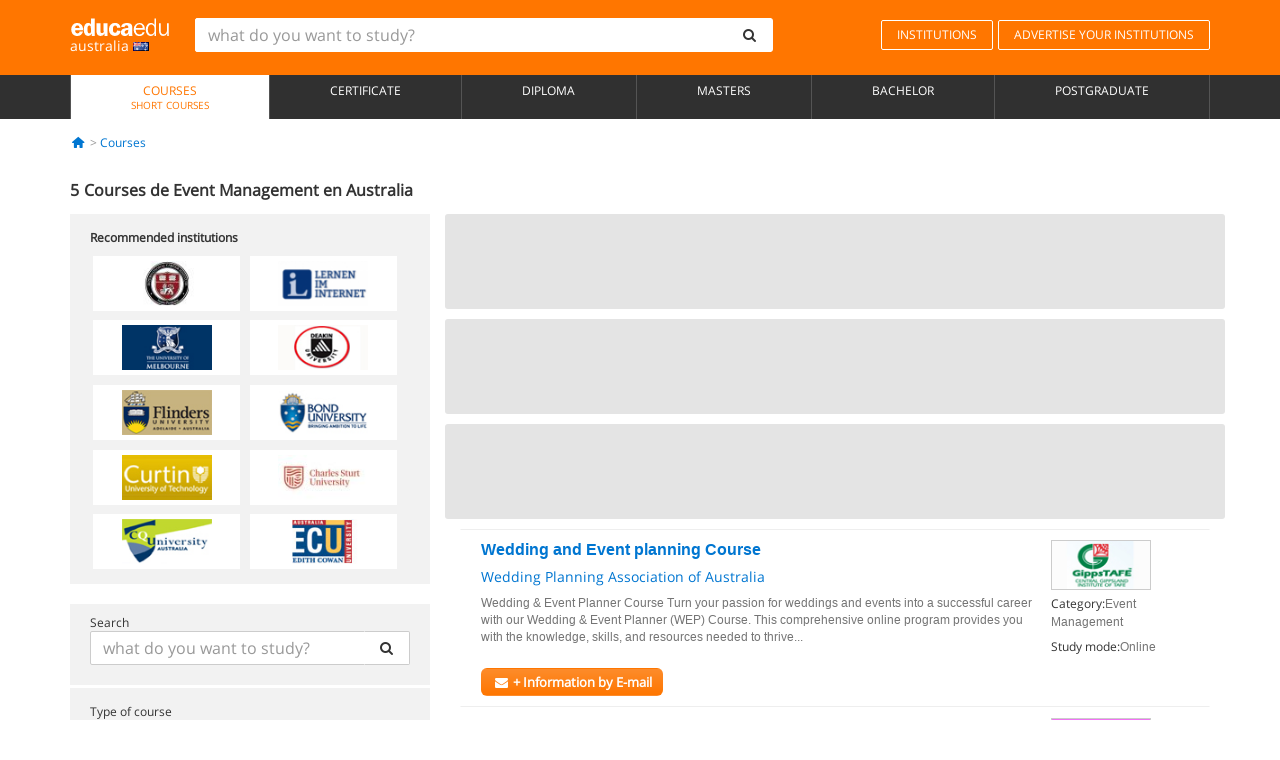

--- FILE ---
content_type: text/html; charset=UTF-8
request_url: https://www.educaedu.com.au/courses/event-management
body_size: 13279
content:
<!DOCTYPE html>
<html lang="en-AU">
    
    <head>
        
        <meta charset="UTF-8">
        <meta http-equiv="X-UA-Compatible" content="IE=edge">
        <meta name="viewport" content="width=device-width, initial-scale=1.0">
                    <meta name="robots" content="index, follow">
        <meta name="googlebot" content="index, follow"> 
                <meta name="description" content="Estudia Courses de Event Management con Educaedu. Carreras seleccionadas en las mejores universidades y centros de formación, en las modalidades presencial, online, semipresencial o a distancia ¡Infórmate!">
            
        <title>            Courses in Event Management
                | Educaedu
</title>
        <link rel="dns-prefetch" href="https://static1.educaedu.com.au/">
        <link rel="preconnect" href="https://static1.educaedu.com.au/" crossorigin >
        <link rel="dns-prefetch" href="https://statictrack.educatrack.com/">
        <link rel="dns-prefetch" href="https://track.educatrack.com/">
        <link rel="dns-prefetch" href="https://fonts.gstatic.com">
        <link rel="dns-prefetch" href="https://www.googletagmanager.com">
        <link rel="dns-prefetch" href="https://www.google-analytics.com">
        <link rel="preconnect" href="https://statictrack.educatrack.com/" crossorigin>
        <link rel="preconnect" href="https://track.educatrack.com/" crossorigin>
        <link rel="preconnect" href="https://fonts.gstatic.com" crossorigin>
        <link rel="preconnect" href="https://www.googletagmanager.com" crossorigin>        
        <link rel="preconnect" href="https://www.google-analytics.com" crossorigin>

        <link rel="preload" href="https://static1.educaedu.com.au/build/images/logo-educaedu.svg" fetchpriority="high"  as="image" type="image/svg+xml" >
<link rel="preload" href="https://fonts.gstatic.com/s/opensans/v16/mem8YaGs126MiZpBA-UFVZ0bf8pkAg.woff2" media="(min-width: 768px)" as="font" type="font/woff2" crossorigin>
<link rel="preload" href="https://static1.educaedu.com.au/build/fonts/icons-educaedu.2e429f28.woff2" media="(min-width: 768px)" as="font" type="font/woff2" crossorigin>
<style>
    @font-face {
        font-family: "Open sans fallback";
        size-adjust: 103.50%;
        ascent-override: 103%;
        src: local("Arial");
    }
</style>            <style>
        .pagination>li{display:inline}.pagination>li>a{position:relative;float:left;padding:6px 12px;margin-left:-1px;line-height:1.42857143;color:#337ab7;text-decoration:none;background-color:#fff;border:1px solid #ddd}.pagination>li:first-child>a{margin-left:0;border-top-left-radius:4px;border-bottom-left-radius:4px}.pagination>.active>a{z-index:3;color:#fff;background-color:#337ab7;border-color:#337ab7}@-ms-viewport{width:device-width}.filtros li.panel .change-category-action,.filtros li.panel a{padding:6px 30px 6px 10px;color:#000;display:block;width:100%;padding-left:25px;font-size:12px;font-weight:400}.filtros li.panel.active>.change-category-action{color:#ff7600;text-decoration:none;background-color:#fff9f4}.filtros li.panel .change-category-action::before,.filtros li.panel .change-course_type-action::before,.filtros li.panel a::before{visibility:visible;content:'\f10c';font-family:icons-educaedu;margin-right:4px;font-size:14px;margin-left:-16px}.filtros li.panel.active>.change-category-action::before{content:'\f192'}@media screen and (max-width:767px){.pagination>li{display:none}.pagination>li:first-child{display:inline}.pagination>li.active:first-child{display:none}}[class^=icon-]:before{font-family:icons-educaedu;font-style:normal;font-weight:400;speak:none;display:inline-block;text-decoration:inherit;width:1em;margin-right:.2em;text-align:center;font-variant:normal;text-transform:none;line-height:1em;margin-left:.2em;-webkit-font-smoothing:antialiased;-moz-osx-font-smoothing:grayscale}.icon-search:before{content:'\e800'}.icon-down-open:before{content:'\e801'}.icon-cancel:before{content:'\e804'}.icon-menu:before{content:'\f008'}.icon-mail-alt:before{content:'\f0e0'}.icon-sliders:before{content:'\f1de'}html{font-family:sans-serif;-ms-text-size-adjust:100%;-webkit-text-size-adjust:100%}body{margin:0}header,nav{display:block}a{background-color:transparent}b,strong{font-weight:700}h1{font-size:2em;margin:.67em 0}img{border:0}svg:not(:root){overflow:hidden}button,input{color:inherit;font:inherit;margin:0}button{overflow:visible}button{text-transform:none}button{-webkit-appearance:button}button::-moz-focus-inner,input::-moz-focus-inner{border:0;padding:0}input{line-height:normal}input[type=search]{-webkit-appearance:textfield;-webkit-box-sizing:content-box;-moz-box-sizing:content-box;box-sizing:content-box}input[type=search]::-webkit-search-cancel-button,input[type=search]::-webkit-search-decoration{-webkit-appearance:none}*{-webkit-box-sizing:border-box;-moz-box-sizing:border-box;box-sizing:border-box}:after,:before{-webkit-box-sizing:border-box;-moz-box-sizing:border-box;box-sizing:border-box}html{font-size:10px}body{font-family:"Helvetica Neue",Helvetica,Arial,sans-serif;font-size:14px;line-height:1.42857143;color:#333;background-color:#fff}button,input{font-family:inherit;font-size:inherit;line-height:inherit}a{color:#337ab7;text-decoration:none}img{vertical-align:middle}h1,h4{font-family:inherit;font-weight:500;line-height:1.1;color:inherit}h1{margin-top:20px;margin-bottom:10px}h4{margin-top:10px;margin-bottom:10px}h1{font-size:36px}h4{font-size:18px}ul{margin-top:0;margin-bottom:10px}.container{padding-right:15px;padding-left:15px;margin-right:auto;margin-left:auto}@media (min-width:768px){.container{width:750px}}@media (min-width:992px){.container{width:970px}}@media (min-width:1200px){.container{width:1170px}}.row{margin-right:-15px;margin-left:-15px}.col-sm-4,.col-sm-8,.col-xs-12{position:relative;min-height:1px;padding-right:15px;padding-left:15px}.col-xs-12{float:left}.col-xs-12{width:100%}@media (min-width:768px){.col-sm-4,.col-sm-8{float:left}.col-sm-8{width:66.66666667%}.col-sm-4{width:33.33333333%}.col-sm-pull-8{right:66.66666667%}.col-sm-push-4{left:33.33333333%}}label{display:inline-block;max-width:100%;margin-bottom:5px;font-weight:700}input[type=search]{-webkit-box-sizing:border-box;-moz-box-sizing:border-box;box-sizing:border-box;-webkit-appearance:none;appearance:none}.form-control{display:block;width:100%;height:34px;padding:6px 12px;font-size:14px;line-height:1.42857143;color:#555;background-color:#fff;background-image:none;border:1px solid #ccc;border-radius:4px;-webkit-box-shadow:inset 0 1px 1px rgba(0,0,0,.075);box-shadow:inset 0 1px 1px rgba(0,0,0,.075)}.form-control::-moz-placeholder{color:#999;opacity:1}.form-control:-ms-input-placeholder{color:#999}.form-control::-webkit-input-placeholder{color:#999}.form-control::-ms-expand{background-color:transparent;border:0}.form-group{margin-bottom:15px}.btn{display:inline-block;margin-bottom:0;font-weight:400;text-align:center;white-space:nowrap;vertical-align:middle;-ms-touch-action:manipulation;touch-action:manipulation;background-image:none;border:1px solid transparent;padding:6px 12px;font-size:14px;line-height:1.42857143;border-radius:4px}.btn-default{color:#333;background-color:#fff;border-color:#ccc}.fade{opacity:0}.collapse{display:none}.caret{display:inline-block;width:0;height:0;margin-left:2px;vertical-align:middle;border-top:4px dashed;border-right:4px solid transparent;border-left:4px solid transparent}.btn .caret{margin-left:0}.input-group{position:relative;display:table;border-collapse:separate}.input-group .form-control{position:relative;z-index:2;float:left;width:100%;margin-bottom:0}.input-group .form-control,.input-group-btn{display:table-cell}.input-group-btn{width:1%;white-space:nowrap;vertical-align:middle}.input-group .form-control:first-child,.input-group-btn:last-child>.btn:not(:last-child):not(.dropdown-toggle){border-top-right-radius:0;border-bottom-right-radius:0}.input-group-btn:last-child>.btn{border-top-left-radius:0;border-bottom-left-radius:0}.input-group-btn{position:relative;font-size:0;white-space:nowrap}.input-group-btn>.btn{position:relative}.input-group-btn>.btn+.btn{margin-left:-1px}.input-group-btn:last-child>.btn{z-index:2;margin-left:-1px}.nav{padding-left:0;margin-bottom:0;list-style:none}.nav>li{position:relative;display:block}.nav>li>a{position:relative;display:block;padding:10px 15px}.nav-stacked>li{float:none}.nav-stacked>li+li{margin-top:2px;margin-left:0}.navbar{position:relative;min-height:50px;margin-bottom:20px;border:1px solid transparent}.navbar-collapse{padding-right:15px;padding-left:15px;overflow-x:visible;border-top:1px solid transparent;-webkit-box-shadow:inset 0 1px 0 rgba(255,255,255,.1);box-shadow:inset 0 1px 0 rgba(255,255,255,.1);-webkit-overflow-scrolling:touch}.container>.navbar-collapse,.container>.navbar-header{margin-right:-15px;margin-left:-15px}.navbar-brand{float:left;height:50px;padding:15px;font-size:18px;line-height:20px}.navbar-brand>img{display:block}@media (min-width:768px){.navbar{border-radius:4px}.navbar-header{float:left}.navbar-collapse{width:auto;border-top:0;-webkit-box-shadow:none;box-shadow:none}.navbar-collapse.collapse{display:block!important;height:auto!important;padding-bottom:0;overflow:visible!important}.container>.navbar-collapse,.container>.navbar-header{margin-right:0;margin-left:0}.navbar>.container .navbar-brand{margin-left:-15px}.navbar-toggle{display:none}}.navbar-toggle{position:relative;float:right;padding:9px 10px;margin-right:15px;margin-top:8px;margin-bottom:8px;background-color:transparent;background-image:none;border:1px solid transparent;border-radius:4px}.navbar-nav{margin:7.5px -15px}.navbar-nav>li>a{padding-top:10px;padding-bottom:10px;line-height:20px}@media (min-width:768px){.navbar-nav{float:left;margin:0}.navbar-nav>li{float:left}.navbar-nav>li>a{padding-top:15px;padding-bottom:15px}.navbar-form .form-control{display:inline-block;width:auto;vertical-align:middle}.navbar-form .input-group{display:inline-table;vertical-align:middle}.navbar-form .input-group .form-control,.navbar-form .input-group .input-group-btn{width:auto}.navbar-form .input-group>.form-control{width:100%}}.navbar-form{padding:10px 15px;margin-right:-15px;margin-left:-15px;border-top:1px solid transparent;border-bottom:1px solid transparent;-webkit-box-shadow:inset 0 1px 0 rgba(255,255,255,.1),0 1px 0 rgba(255,255,255,.1);box-shadow:inset 0 1px 0 rgba(255,255,255,.1),0 1px 0 rgba(255,255,255,.1);margin-top:8px;margin-bottom:8px}@media (min-width:768px){.navbar-form{width:auto;padding-top:0;padding-bottom:0;margin-right:0;margin-left:0;border:0;-webkit-box-shadow:none;box-shadow:none}.navbar-right{float:right!important;margin-right:-15px}}.navbar-default{background-color:#f8f8f8;border-color:#e7e7e7}.navbar-default .navbar-nav>li>a{color:#777}.navbar-default .navbar-nav>.active>a{color:#555;background-color:#e7e7e7}.navbar-default .navbar-collapse{border-color:#e7e7e7}.panel{margin-bottom:20px;background-color:#fff;border:1px solid transparent;border-radius:4px;-webkit-box-shadow:0 1px 1px rgba(0,0,0,.05);box-shadow:0 1px 1px rgba(0,0,0,.05)}button.close{padding:0;background:0 0;border:0;-webkit-appearance:none;appearance:none}.modal{position:fixed;top:0;right:0;bottom:0;left:0;z-index:1050;display:none;overflow:hidden;-webkit-overflow-scrolling:touch;outline:0}.modal.fade .modal-dialog{-webkit-transform:translate(0,-25%);-ms-transform:translate(0,-25%);-o-transform:translate(0,-25%);transform:translate(0,-25%)}.modal-dialog{position:relative;width:auto;margin:10px}.modal-content{position:relative;background-color:#fff;-webkit-background-clip:padding-box;background-clip:padding-box;border:1px solid #999;border:1px solid rgba(0,0,0,.2);border-radius:6px;-webkit-box-shadow:0 3px 9px rgba(0,0,0,.5);box-shadow:0 3px 9px rgba(0,0,0,.5);outline:0}.modal-header{padding:15px;border-bottom:1px solid #e5e5e5}.modal-header .close{margin-top:-2px}.modal-title{margin:0;line-height:1.42857143}@media (min-width:768px){.modal-dialog{width:600px;margin:30px auto}.modal-content{-webkit-box-shadow:0 5px 15px rgba(0,0,0,.5);box-shadow:0 5px 15px rgba(0,0,0,.5)}}.container:after,.container:before,.modal-header:after,.modal-header:before,.nav:after,.nav:before,.navbar-collapse:after,.navbar-collapse:before,.navbar-header:after,.navbar-header:before,.navbar:after,.navbar:before,.row:after,.row:before{display:table;content:" "}.container:after,.modal-header:after,.nav:after,.navbar-collapse:after,.navbar-header:after,.navbar:after,.row:after{clear:both}.pull-right{float:right!important}.hidden{display:none!important}.visible-xs{display:none!important}@media (max-width:767px){.visible-xs{display:block!important}.hidden-xs{display:none!important}}body{font-family:'Open sans',Helvetica,Arial,sans-serif;background-color:transparent}h1,h4{font-family:'Open sans',Helvetica,Arial,sans-serif}.btn{font-family:"Open sans",Helvetica,Arial,sans-serif}h1{font-weight:600;margin-top:0;margin-bottom:0;font-size:16px;line-height:18px}a{color:#337ab7}.form-control{-webkit-box-shadow:none;box-shadow:none}.centros-recomendados{padding:5px 20px 10px;margin-bottom:20px;background-color:#f2f2f2;font-size:12px}.centros-recomendados label{display:block;margin-top:10px}.centros-recomendados .thumbnail img{margin:0 10px 10px 0}.header-h1{margin-bottom:15px;margin-top:15px}.number-h1{font-weight:600;font-size:16px;line-height:18px;float:left;margin-right:5px}.centros-recomendados a.thumbnail{width:46%;background-color:#fff;display:inline-block;margin:1.5% 1%;text-align:center}.filtros .centros-recomendados .thumbnail img{padding:5px;margin:0 auto;text-align:center;max-width:100%;height:auto}@media only screen and (max-width:767px){.centros-recomendados{display:none}.hidden-xs{display:none!important}}@media only screen and (max-width:360px){.hidden-xxs{display:none!important}.hidden-xs{display:none!important}}.btn,.form-control{border-radius:2px}.back-to-top{position:fixed;bottom:20px;right:20px;display:none;z-index:9;border-radius:50%;height:35px;width:35px;background-color:transparent;font-size:21px;color:#b7b7b7;padding:0;-ms-transform:rotate(180deg);-webkit-transform:rotate(180deg);transform:rotate(180deg)}[class^=icon-]:before{visibility:visible}.centros-recomendados .thumbnail img{margin:0 0 10px}.form-control::-webkit-input-placeholder{font-style:normal}.form-control::-moz-placeholder{font-style:normal}.form-control:-ms-input-placeholder{font-style:normal}.form-control:-moz-placeholder{font-style:normal}a{color:#0076d1}button.close{-webkit-appearance:none;padding:0;background:0 0;border:0}.close{float:right;font-size:21px;font-weight:700;line-height:1;color:#000;text-shadow:0 1px 0 #fff;opacity:.2}.barracookies{z-index:99999;position:fixed;left:0;right:0;bottom:0;padding:5px;background:#f5f5f5;line-height:20px;font-size:12px;text-align:center;box-sizing:border-box;display:none}.barracookies a.view-more{color:#f04d00;text-decoration:none;font-size:12px}.barracookies button.cookie-bar-close-option{background-color:transparent;border:0;color:#f04d00}.barracookies .container{position:relative}.barracookies .container .container-text{width:auto;height:auto;margin:0 auto;position:relative;display:inline}.modal{padding-right:0!important}.modal button.close{-webkit-appearance:none;padding:0;background:0 0;border:0}.modal .close{float:right;font-size:21px;font-weight:700;line-height:1;color:#000;text-shadow:0 1px 0 #fff;opacity:.2}.modal-educaedu-old .close{margin-top:-26px;background-color:#ff7800!important;padding:2px 10px!important;opacity:1;border:0;color:#fff;text-shadow:none;position:absolute;z-index:99;right:0;top:1px}.modal-educaedu-old .modal-header .modal-title{display:none}.modal-educaedu-old .modal-header{padding:0;margin-top:-1px}.modal-educaedu-old .modal-content{border-radius:0}.modal-dialog{margin:60px auto 0}.modal-content{border:0}.modal-content-big{width:60%}@media (max-width:1200px){.modal-content-big{width:90%}}.modal-iframe{position:absolute;top:0;left:0}@media screen and (-webkit-min-device-pixel-ratio:0){input{font-size:16px!important}}ul.full-width li span{display:block;font-size:10px;margin-top:-6px}ul.full-width{width:100%}ul.full-width li{list-style:none;text-align:center;border-right:1px solid #545454;-webkit-box-flex:1;-ms-flex-positive:1;flex-grow:1}ul.full-width li:first-child{border-left:1px solid #545454}ul.full-width li a{display:block;text-decoration:none}@media only screen and (max-width:995px){ul.full-width li,ul.full-width li:first-child{border-right:none;border-left:none}ul.full-width li a{font-size:12px}ul.full-width li span{font-size:8px}}ul.full-width{display:table;table-layout:fixed;display:-webkit-box;display:-ms-flexbox;display:flex;-webkit-box-orient:horizontal;-webkit-box-direction:normal;-ms-flex-direction:row;flex-direction:row}.navbar-collapse{padding-right:0;padding-left:0}.navbar-orange{background:#ff7600;margin-bottom:0;border-radius:0}.navbar-orange a{color:#fff}.navbar-orange .navbar-brand{height:auto;padding:18px 15px 14px;font-size:14px}.navbar-brand span img{vertical-align:baseline;height:9px}.navbar-orange .navbar-brand>img{height:18px}.navbar-orange .navbar-nav>li>a{border:1px solid;padding-top:4px;padding-bottom:4px;margin-top:20px;margin-left:5px;font-size:12px}.navbar-orange .navbar-right{margin-right:0}.navbar-nav>li>a{padding-top:25px;padding-bottom:25px}.navbar{min-height:0;margin-bottom:0;border-radius:0;border:0}.navbar-toggle{margin-bottom:0;font-size:21px;color:#fff;padding:5px 0;border-radius:2px}.navbar-default{background-color:#303030}.navbar-default .navbar-nav>li>a{color:#fff}.navbar-default .navbar-nav>li>a{font-size:12px;padding:6px 0 4px;text-transform:uppercase;height:100%}.navbar-default .navbar-nav>li.active>a{color:#ff7600;background-color:#fff}.navbar-brand>img{vertical-align:baseline;width:100px}.navbar-form{padding:10px;display:inline-block}.navbar-form .input-group-btn .btn{border-left-color:transparent}.navbar-form .form-control{border:0;-webkit-box-shadow:none;box-shadow:none}.navbar-form .btn,.navbar-form .form-control{border:1px solid #fff}@media only screen and (max-width:767px){.navbar-orange .navbar-brand{padding:12px 16px 10px 15px}.li-centers{border-top:1px solid #545454}.navbar-form .input-group>.form-control{width:100%}.navbar-form{margin-top:0;margin-bottom:0;padding-top:0;border-top:0;box-shadow:none;display:block}.navbar-brand>img{width:100px}}.header-buscador button,.header-buscador input{border:0;box-shadow:none}.header-buscador .btn-close{display:none}.header-buscador .input-group-btn .btn{border-top-right-radius:3px!important;border-bottom-right-radius:3px!important}@media (max-width:767px){.barracookies .container .container-text{display:block}.header-buscador{max-width:100%;position:fixed;z-index:10;top:0;right:15px;border:0;left:15px;background:#fff;border-bottom:1px solid #ccc;box-shadow:0 0 5px rgba(0,0,0,.2)}.header-buscador .navbar-form{margin-right:0;margin-left:0;margin-top:12px;margin-bottom:2px}.header-search-action-button{background-color:#ff7600;color:#fff;border:1px solid #ff7600!important;border-radius:3px!important}.header-search-action-button .icon-search:before{font-size:18px}.header-buscador .btn-close{border:0;margin-left:2px;display:inline-block;background-color:transparent;color:var(--color-grisoscuro)}.header-buscador .input-group-btn{padding-left:10px}.header-buscador .navbar-form input{border-bottom:1px solid}}@media (min-width:768px){.header-buscador.collapse{display:inline-table!important}.header-buscador{width:calc(100% - 480px)}.header-buscador .navbar-form,.header-buscador .navbar-form .input-group{width:100%}}header a,nav a{font-family:'Open Sans',sans-serif}ul{list-style:none}.navbar-white{background-color:#fff}@media screen and (max-width:767px){.filter-buttons{display:flex;flex-direction:row;align-items:center;background-color:#f2f2f2;margin:0 -15px;padding:10px 15px;overflow-x:auto}.filter-buttons-group{display:flex;flex-wrap:nowrap;margin-left:10px}.filter-buttons-group .btn{margin-right:5px}.filter-buttons-group .btn.selected{color:#fff;background-color:#337ab7;border-color:#2e6da4}}.filtros-container{background-color:#f2f2f2;padding:0;font-size:12px}.filtros .form-group{padding:10px 20px 20px;border-bottom:3px solid #fff;margin-top:5px;margin-bottom:5px}.filtros .form-group input[type=text]{-webkit-appearance:none;-moz-appearance:none;appearance:none;border:1px solid #ccc}.filtros .input-group-btn .btn{border-left-color:transparent}.filtros .panel{border:none;line-height:18px;margin-bottom:0;background-color:#fff;border-top:1px solid #eee;position:relative;margin-top:0}.filtros li.panel a{padding:6px 30px 6px 10px;color:#000;display:block;width:100%;padding-left:25px;font-size:12px;font-weight:400}.filtros .items-count{padding:8px;position:absolute;right:0;top:0;color:#757575}.filtros li.panel .change-course_type-action::before,.filtros li.panel a::before{visibility:visible;content:'\f10c';font-family:icons-educaedu;margin-right:4px;font-size:14px;margin-left:-16px}.filtros .form-control{font-size:12px}@media screen and (max-width:767px){.row-offcanvas{margin-top:10px;position:relative}.row-offcanvas-left{left:0}.row-offcanvas-left .sidebar-offcanvas{left:-100%}.sidebar-offcanvas{position:absolute;top:0;z-index:999}.sidebar-offcanvas{position:fixed}.filtros .navbar{padding:10px;width:100%}.filtros-form input{color:#000}.mobile-count-show{font-weight:700;font-family:'Open Sans',sans-serif;font-size:14px;line-height:34px;text-align:center;color:#666}.button-visible{display:inline-block!important}}.filtros-form input{font-family:"Open sans",Helvetica,Arial,sans-serif;font-size:12px}.adsense_skeleton{height:120px;border-radius:3px;margin-bottom:10px;background-color:#eee;animation:1.6s linear infinite adsense_skeleton}@keyframes adsense_skeleton{0%{background-color:#eee}50%{background-color:#e0e0e0}}.course-row{padding-bottom:10px;border:1px solid transparent;border-bottom:1px solid #eee;padding:10px 20px}.course-row{display:grid;grid-template-columns:2fr 2fr 1fr;gap:5px 10px;grid-auto-flow:row dense;grid-template-areas:"course-title course-title course-title" "course-info course-info course-info" "course-buttons course-buttons course-buttons"}.center-logo{display:none;grid-area:center-logo}.course-title{grid-area:course-title}.course-info{grid-area:course-info}.course-description{display:none;grid-area:course-description}.course-buttons{grid-area:course-buttons}.course-download-button{grid-area:course-download-button}.course-whatsapp-button{grid-area:course-whatsapp-button}.course-info-button{grid-area:course-info-button}@media screen and (min-width:768px){.filtros-container .nav.nav-stacked{max-height:350px;overflow:auto;padding:4px 0}.adsense_skeleton{height:95px}.course-buttons{display:block}.course-row{grid-template-columns:2fr 2fr 1fr;grid-template-areas:"course-title course-title center-logo" "course-description course-description course-info" "course-buttons course-buttons course-info"}.course-description{display:block}.center-logo{display:inline-block;font-size:12px}}.first-course-list-row{border-top:1px solid #eee}.course-buttons{padding-top:10px}.course-center-logo{border:1px solid #ccc;min-width:100px;min-height:50px}.course-content-row{margin-bottom:7px;font-size:12px}.course-content-row.grey-text{font-size:12px}.grey-text{color:#757575;font-family:Arial,Helvetica,sans-serif}.course-title-link{font-family:Arial,Helvetica,serif,sans-serif;font-size:16px;line-height:20px;font-weight:700;color:#0076d1;margin-bottom:7px;display:inline-block}.course-price{color:#b65b0c;font-weight:700}@media screen and (max-width:992px){.center-link-element.link-logo{float:right;padding:0}.center-link-element,.center-name{font-size:13px}}.btn-educaedu-primary{background:#ff7600;background:-webkit-linear-gradient(#fd8c2b,#ff7600);background:-o-linear-gradient(#fd8c2b,#ff7600);background:-moz-linear-gradient(#fd8c2b,#ff7600);background:linear-gradient(#fd8c2b,#ff7600);border-radius:6px;color:#fff;font-weight:700;padding:4px 10px}.btn-educaedu-primary{flex-grow:1;font-size:13px}@media screen and (min-width:375px){.btn-educaedu-primary{font-size:13px}}.course-buttons{display:flex;flex-wrap:wrap;gap:.5em}.course-buttons .btn-educaedu-primary i{display:none}@media screen and (min-width:767px){.btn-educaedu-primary{flex-grow:0}.course-buttons .btn-educaedu-primary i{display:inline-block}}.pagination-text{display:none}@media screen and (max-width:767px){.pagination-text{display:inline-block}}.sf-minitoolbar{background-color:#222;border-top-left-radius:4px;bottom:0;box-sizing:border-box;display:none;height:36px;padding:6px;position:fixed;right:0;z-index:99999}.sf-minitoolbar button{background-color:transparent;padding:0;border:none}.sf-minitoolbar svg{max-height:24px;max-width:24px;display:inline}.sf-toolbar-clearer{clear:both;height:36px}.sf-display-none{display:none}.sf-toolbarreset *{box-sizing:content-box;vertical-align:baseline;letter-spacing:normal;width:auto}.sf-toolbarreset{background-color:#222;bottom:0;box-shadow:0 -1px 0 rgba(0,0,0,.2);color:#eee;font:11px Arial,sans-serif;left:0;margin:0;padding:0 36px 0 0;position:fixed;right:0;text-align:left;text-transform:none;z-index:99999;direction:ltr;-webkit-font-smoothing:subpixel-antialiased;-moz-osx-font-smoothing:auto}.sf-toolbarreset svg{height:20px;width:20px;display:inline-block}.sf-toolbarreset .sf-cancel-button{color:#444}.sf-toolbarreset .hide-button{background:#444;display:block;position:absolute;top:0;right:0;width:36px;height:36px;text-align:center;border:none;margin:0;padding:0}.sf-toolbarreset .hide-button svg{max-height:18px;margin-top:1px}.sf-toolbar-block{display:block;float:left;height:36px;margin-right:0;white-space:nowrap;max-width:15%}.sf-toolbar-block>a{display:block;text-decoration:none;background-color:transparent;color:inherit}.sf-toolbar-block span{display:inline-block}.sf-toolbar-block .sf-toolbar-value{color:#f5f5f5;font-size:13px;line-height:36px;padding:0}.sf-toolbar-block .sf-toolbar-info{border-collapse:collapse;display:table;z-index:100000}.sf-toolbar-block .sf-toolbar-info-piece{border-bottom:3px solid transparent;display:table-row}.sf-toolbar-block .sf-toolbar-info-piece:last-child{margin-bottom:0}.sf-toolbar-block .sf-toolbar-info-piece b{color:#aaa;display:table-cell;font-size:11px;padding:4px 8px 4px 0}.sf-toolbar-block:not(.sf-toolbar-block-dump) .sf-toolbar-info-piece span{color:#f5f5f5}.sf-toolbar-block .sf-toolbar-info-piece span{font-size:12px}.sf-toolbar-block .sf-toolbar-info{background-color:#444;bottom:36px;color:#f5f5f5;display:none;padding:9px 0;position:absolute}.sf-toolbar-block .sf-toolbar-icon{display:block;height:36px;padding:0 7px;overflow:hidden;text-overflow:ellipsis}.sf-toolbar-block-request .sf-toolbar-icon{padding-left:0;padding-right:0}.sf-toolbar-block .sf-toolbar-icon svg{border-width:0;position:relative;top:8px;vertical-align:baseline}.sf-toolbar-block .sf-toolbar-icon svg+span{margin-left:4px}.sf-toolbar-icon .sf-toolbar-value{display:none}@media (min-width:768px){.sf-toolbar-icon .sf-toolbar-value{display:inline}.sf-toolbar-block .sf-toolbar-icon svg{top:6px}.sf-toolbar-block .sf-toolbar-icon{padding:0 10px}.sf-toolbar-block-request .sf-toolbar-icon{padding-left:0;padding-right:0}.sf-toolbar-block .sf-toolbar-info-piece b{font-size:12px}.sf-toolbar-block .sf-toolbar-info-piece span{font-size:13px}}        
    </style>
        
         
        
        <link rel="shortcut icon" href="https://static1.educaedu.com.au/build/images/favicon-educaedu.ico">
        <link rel="apple-touch-icon" href="https://static1.educaedu.com.au/apple-touch-icon.png">
        
        <script>
            window.onerror = function (msg, file, lineNo, columnNo, error){
                if(/googlebot/i.test(navigator.userAgent)){
                    return false;
                }
                var params = 'url='+window.location.href+'&line='+lineNo+'&col='+columnNo+'&message='+msg+'&error='+error+'&file='+file;
                var xhttp = new XMLHttpRequest();
                xhttp.open('POST','/js-errors',true);
                xhttp.setRequestHeader('Content-type', 'application/x-www-form-urlencoded');
                xhttp.send(params);
                if(typeof error !== 'undefined') {
                    dataLayer = dataLayer || [];
                    dataLayer.push({'event':'error_js'});
                }
                return false;
            };
        </script>

                    <script>var userEmail = '';</script>
                
            
            <script>        
            var pageOptions = {
                'pubId': 'pub-0159970609929852',
                'channel': '5270560673',
                'adtest': 'off',
                'hl': 'en',
                'ie': 'utf8',
                'oe': 'utf8',
                'mode': '',
                'styleId': '5412800633',
                'personalizedAds': true,
                'query': 'Courses Event Management in Australia',
                'number': 3 
            };
    
            var adblocks = [{'container': 'adsgoogle1'} , {'container' : 'adsgoogle2'}];
        </script>
    
    <script>
                    var numResults = '5+';
            </script>    
        
        <!-- Google Tag Manager -->
        <script>(function(w,d,s,l,i){w[l]=w[l]||[];w[l].push({'gtm.start':
        new Date().getTime(),event:'gtm.js'});var f=d.getElementsByTagName(s)[0],
        j=d.createElement(s),dl=l!='dataLayer'?'&l='+l:'';j.async=true;j.src=
        'https://www.googletagmanager.com/gtm.js?id='+i+dl;f.parentNode.insertBefore(j,f);
        })(window,document,'script','dataLayer','GTM-NWCBB9P');</script>
        <!-- End Google Tag Manager -->
        
            <link rel="canonical" href="https://www.educaedu.com.au/courses/event-management">
    
            <link rel="amphtml" href="https://www.educaedu.com.au/amp/courses/event-management">
    
            
        
            </head>
    
    <body>
                 
        <!-- Google Tag Manager (noscript) -->
        <noscript><iframe src="https://www.googletagmanager.com/ns.html?id=GTM-NWCBB9P"
        height="0" width="0" style="display:none;visibility:hidden"></iframe></noscript>
        <!-- End Google Tag Manager (noscript) -->
        
        
                        <header class="header navbar navbar-orange country-code-au">
        <div class="container">
            
            <div class="navbar-header">
                <button  type="button" class="dev-open-menu navbar-toggle collapsed" aria-label="Menu" data-toggle="collapse" data-target="#navbar" aria-expanded="false" aria-controls="navbar">
                    <i class="icon-menu"></i>
                    <i class="icon-cancel ri-close-circle-line hidden"></i>
                </button>
                <button type="button" class="dev-open-search navbar-toggle collapsed" aria-label="search" data-toggle="collapse" data-target="#navbar-buscador" aria-expanded="false" aria-controls="navbar-buscador">
                    <span class="icon-search"></span>
                </button>

                <a class="navbar-brand" href="https://www.educaedu.com.au/" title="Educaedu Australia">
                                            <img src="https://static1.educaedu.com.au/build/images/logo-educaedu.svg" onerror="this.onerror=null; this.src='https://static1.educaedu.com.au/build/images/logo-educaedu.png'" width="300" height="55" alt="Educaedu">                        
                                        <span class="hidden-xxs">
                        australia
                        <img src="https://static1.educaedu.com.au/build/images/au.gif" alt="" width="16" height="11">
                    </span>
                </a> 
            </div>

            <div id="navbar-buscador" class="navbar-collapse collapse header-buscador" aria-expanded="false" role="navigation">
                <form class="navbar-form" method="get" action="https://www.educaedu.com.au/nf/search.php">
                    <div class="input-group">
                        <input type="search" name="txtBusqueda" id="header_search_text" aria-label="what do you want to study?" class="header_search_text form-control" placeholder="what do you want to study?">
                        <span class="input-group-btn">
                            <button class="btn btn-default header-search-action-button" aria-label="search" type="submit">
                                <span class="icon-search"></span>
                            </button>
                            <button class="btn btn-close" type="button" aria-label="Close"  data-toggle="collapse" data-target="#navbar-buscador">
                                <i class="icon-cancel ri-close-circle-line"></i>
                            </button>
                        </span>
                    </div>
                </form>
            </div>

            <ul class="nav navbar-nav navbar-right hidden-xs">               
                <li>
                                        <a href="https://www.educaedu.com.au/tafe-university" class="btn" title="Institutions">
                        INSTITUTIONS
                    </a>
                </li>
                <li>
                    <a href="https://www.educaedu.com.au/educational-institution-access/advertise-your-institution.php" class="btn" title="Advertise your institutions">
                        ADVERTISE YOUR INSTITUTIONS
                    </a>
                </li>
            </ul>

        </div>
    </header>

    <nav class="navbar navbar-default">
        <div class="container">

            <div id="navbar" class="collapse navbar-collapse">

                <ul class="nav navbar-nav full-width">
                                    
                                                                                        
                                                                                                    <li class="active">
                        <a href="https://www.educaedu.com.au/courses" title="Courses Short Courses">
                            Courses
                            <span>Short Courses</span>                        </a>
                    </li>
                    
                                    
                                                                                                                                                                                            
                                                                                                    <li class="">
                        <a href="https://www.educaedu.com.au/certificate" title="Certificate">
                            Certificate
                                                    </a>
                    </li>
                    
                                    
                                                                                                                                                                                            
                                                                                                    <li class="">
                        <a href="https://www.educaedu.com.au/diploma" title="Diploma">
                            Diploma
                                                    </a>
                    </li>
                    
                                    
                                                                                                                                                                                            
                                                                                                    <li class="">
                        <a href="https://www.educaedu.com.au/masters" title="Masters">
                            Masters
                                                    </a>
                    </li>
                    
                                    
                                                                                                                                                                                            
                                                                                                    <li class="">
                        <a href="https://www.educaedu.com.au/bachelor" title="Bachelor">
                            Bachelor
                                                    </a>
                    </li>
                    
                                    
                                                                                                                                                                                            
                                                                                                    <li class="">
                        <a href="https://www.educaedu.com.au/postgraduate" title="Postgraduate">
                            Postgraduate
                                                    </a>
                    </li>
                    
                                    <li class="li-centers visible-xs">
                                                <a href="https://www.educaedu.com.au/tafe-university" class="btn" title="Institutions">
                            INSTITUTIONS
                        </a>
                    </li>
                </ul>

            </div>

        </div>
    </nav>            
        
        
            <div class="container">
                   
            <div class="filter-buttons" data-spy="affix" data-offset-top="100">
                <div>
                    <button class=" btn btn-default pull-right visible-xs" aria-label="FILTERS" data-dev-filter="all">
                        <i class="icon-sliders ri-equalizer-2-line"></i>
                    </button> 
                </div>
                <div class="filter-buttons-group">                
                    <button class=" btn btn-default pull-right visible-xs  selected " data-dev-filter="course_type-filter">
                        Type of course: <strong>Courses</strong> <span class="caret"></span>
                    </button> 
                    <button class=" btn btn-default pull-right visible-xs " data-dev-filter="modality-filter">
                        study mode / Location <span class="caret"></span>
                    </button>    
                    <button class=" btn btn-default pull-right visible-xs   selected " data-dev-filter="category-filter" >
                        category: <strong>Event Management</strong> <span class="caret"></span>
                    </button>
                </div>
            </div>
            <div class="row ">
                <div id="header.page.breadcrum" class="col-xs-12 SimpleBreadcrumb_container"> 
                                                <span class="breadcrumb-element">
                        <a href="https://www.educaedu.com.au" 
                                                        title="Go to Home" 
                                                       class="SimpleBreadcrumb_link"><i class="icon-home"></i></a>
                    </span>

                
                                                <span class="breadcrumb-element">
                        <a href="https://www.educaedu.com.au/courses" 
                                                        title="Courses" 
                                                       class="SimpleBreadcrumb_link">Courses</a>
                    </span>

                
                            
             
        </div>
                <script type="application/ld+json">    
    {"@context":"https:\/\/schema.org","@type":"BreadcrumbList","itemListElement":[{"@type":"ListItem","position":0,"name":"Go to Home","item":{"id":"https:\/\/www.educaedu.com.au"}},{"@type":"ListItem","position":1,"name":"Courses","item":{"id":"https:\/\/www.educaedu.com.au\/courses"}},{"@type":"ListItem","position":2,"name":"Event Management"}]}
</script>
    </div>
 
            
            
    <div id="header.page.h1">
        <span class="number-h1">5</span>
 		<h1 class="header-h1">
             Courses de Event Management en Australia        </h1>
    </div>

            <div class="row row-offcanvas row-offcanvas-left">
                <div class="col-sm-8 col-sm-push-4 col-xs-12">
                                                            
                            <div class="Adsense row">
        <div class="Adsense_container" id="adsgoogle1">
                            <div class="adsense_skeleton"></div>
                            <div class="adsense_skeleton"></div>
                            <div class="adsense_skeleton"></div>
                    
        </div>
    </div>

  



        
    <div class="course-row course-link-element first-course-list-row" data-url="https://www.educaedu.com.au/wedding-and-event-planning-course-courses-4257.html">
        <div class="center-logo center-link-element link-logo" data-url="https://www.educaedu.com.au/tafe-university/wedding-planning-association-of-australia-uni245">
            <img src="https://static1.educaedu.com.au/build/images/default-center-logo.jpg" data-src="https://static1.educaedu.com.au/logos/778430/79.jpg" class="course-center-logo dev-lazy" alt="Wedding Planning Association of Australia"  title="Wedding Planning Association of Australia" width="100" height="50">
        </div>
        
        <div class="course-title">
            <a class="course-title-link" href="https://www.educaedu.com.au/wedding-and-event-planning-course-courses-4257.html" title="Wedding and Event planning Course" >
                    Wedding and Event planning Course
            </a>
            <div class="center-name">
                <a class="center-link-element" data-url="https://www.educaedu.com.au/tafe-university/wedding-planning-association-of-australia-uni245" href="https://www.educaedu.com.au/tafe-university/wedding-planning-association-of-australia-uni245" title="Wedding Planning Association of Australia">Wedding Planning Association of Australia</a>
            </div>
        </div>        


        <div class="course-info">
            <div class="course-content-row">
                <span class="course-info-label">Category:</span><span class="grey-text">Event Management</span>
            </div>
            <div class="course-content-row">
                <span class="course-info-label">Study mode:</span><span class="grey-text">Online</span>
            </div>
            
                        
            </div>
        
        <div class="course-description grey-text course-content-row">
                                              Wedding &amp; Event Planner Course Turn your passion for weddings and events into a successful career with our Wedding &amp; Event Planner (WEP) Course. This comprehensive online program provides you with the knowledge, skills, and resources needed to thrive...
                    </div>

        
                    <div class="course-buttons">
                
                                <div class="course-info-button course-modal-link-element btn btn-educaedu-primary" data-url="https://www.educaedu.com.au/wedding-and-event-planning-course-courses-4257.html?submit_method=info_request" title="+ Information by E-mail">
                    <i class="icon-mail-alt ri-mail-line"></i> + Information by E-mail
                </div>                
            </div>
        
    </div>
    
            

        
    <div class="course-row course-link-element " data-url="https://www.educaedu.com.au/event-planning-course-courses-3924.html">
        <div class="center-logo center-link-element link-logo" data-url="https://www.educaedu.com.au/tafe-university/wedding-inc-uni171">
            <img src="https://static1.educaedu.com.au/build/images/default-center-logo.jpg" data-src="https://static1.educaedu.com.au/logos/778430/171.jpg" class="course-center-logo dev-lazy" alt="Wedding Inc"  title="Wedding Inc" width="100" height="50">
        </div>
        
        <div class="course-title">
            <a class="course-title-link" href="https://www.educaedu.com.au/event-planning-course-courses-3924.html" title="Event Planning Course" >
                    Event Planning Course
            </a>
            <div class="center-name">
                <a class="center-link-element" data-url="https://www.educaedu.com.au/tafe-university/wedding-inc-uni171" href="https://www.educaedu.com.au/tafe-university/wedding-inc-uni171" title="Wedding Inc">Wedding Inc</a>
            </div>
        </div>        


        <div class="course-info">
            <div class="course-content-row">
                <span class="course-info-label">Category:</span><span class="grey-text">Event Management</span>
            </div>
            <div class="course-content-row">
                <span class="course-info-label">Study mode:</span><span class="grey-text">On Campus</span>
            </div>
            
                        
            </div>
        
        <div class="course-description grey-text course-content-row">
                                              EVENT/PARTY PLANNER COURSE  Purchase our home package for $525 and you can start your own event/party planner business.  Once an enquiry has been made, we will promptly contact you either by phone or email. We take pride in being efficient and reliable.  Who...
                    </div>

        
                    <div class="course-buttons">
                
                                <div class="course-info-button course-modal-link-element btn btn-educaedu-primary" data-url="https://www.educaedu.com.au/event-planning-course-courses-3924.html?submit_method=info_request" title="+ Information by E-mail">
                    <i class="icon-mail-alt ri-mail-line"></i> + Information by E-mail
                </div>                
            </div>
        
    </div>
        <script>
        dataLayer = dataLayer || [];

        var centerViewsObj = dataLayer.find(item => item.centerViews);
        if (centerViewsObj) {
            centerViewsObj.centerViews.push({'idMaestro': 108705, 'name': 'Wedding Inc'});
        } else {
            dataLayer.push({
                'centerViews': [{'idMaestro': 108705, 'name': 'Wedding Inc'}]
            });
        }
    </script>

            

        
    <div class="course-row course-link-element " data-url="https://www.educaedu.com.au/uk-wedding-planners--home-study-course-courses-3923.html">
        <div class="center-logo center-link-element link-logo" data-url="https://www.educaedu.com.au/tafe-university/wedding-inc-uni171">
            <img src="https://static1.educaedu.com.au/build/images/default-center-logo.jpg" data-src="https://static1.educaedu.com.au/logos/778430/171.jpg" class="course-center-logo dev-lazy" alt="Wedding Inc"  title="Wedding Inc" width="100" height="50">
        </div>
        
        <div class="course-title">
            <a class="course-title-link" href="https://www.educaedu.com.au/uk-wedding-planners--home-study-course-courses-3923.html" title="UK Wedding Planners - Home Study Course" >
                    UK Wedding Planners - Home Study Course
            </a>
            <div class="center-name">
                <a class="center-link-element" data-url="https://www.educaedu.com.au/tafe-university/wedding-inc-uni171" href="https://www.educaedu.com.au/tafe-university/wedding-inc-uni171" title="Wedding Inc">Wedding Inc</a>
            </div>
        </div>        


        <div class="course-info">
            <div class="course-content-row">
                <span class="course-info-label">Category:</span><span class="grey-text">Event Management</span>
            </div>
            <div class="course-content-row">
                <span class="course-info-label">Study mode:</span><span class="grey-text">Distance</span>
            </div>
            
                        
            </div>
        
        <div class="course-description grey-text course-content-row">
                                              Purchase our Comprehensive and Successful Wedding Planning Course - Complete it  at home. 
 
Many of our clients live in remote places and cannot attend our Wedding
Planning courses including Business Start Up courses. So we have
released a Comprehensive Manual...
                    </div>

        
                    <div class="course-buttons">
                
                                <div class="course-info-button course-modal-link-element btn btn-educaedu-primary" data-url="https://www.educaedu.com.au/uk-wedding-planners--home-study-course-courses-3923.html?submit_method=info_request" title="+ Information by E-mail">
                    <i class="icon-mail-alt ri-mail-line"></i> + Information by E-mail
                </div>                
            </div>
        
    </div>
        <script>
        dataLayer = dataLayer || [];

        var centerViewsObj = dataLayer.find(item => item.centerViews);
        if (centerViewsObj) {
            centerViewsObj.centerViews.push({'idMaestro': 108705, 'name': 'Wedding Inc'});
        } else {
            dataLayer.push({
                'centerViews': [{'idMaestro': 108705, 'name': 'Wedding Inc'}]
            });
        }
    </script>

            

        
    <div class="course-row course-link-element " data-url="https://www.educaedu.com.au/wedding-planner-course--weekend-certificate-courses-3922.html">
        <div class="center-logo center-link-element link-logo" data-url="https://www.educaedu.com.au/tafe-university/wedding-inc-uni171">
            <img src="https://static1.educaedu.com.au/build/images/default-center-logo.jpg" data-src="https://static1.educaedu.com.au/logos/778430/171.jpg" class="course-center-logo dev-lazy" alt="Wedding Inc"  title="Wedding Inc" width="100" height="50">
        </div>
        
        <div class="course-title">
            <a class="course-title-link" href="https://www.educaedu.com.au/wedding-planner-course--weekend-certificate-courses-3922.html" title="Wedding Planner Course - Weekend Certificate" >
                    Wedding Planner Course - Weekend Certificate
            </a>
            <div class="center-name">
                <a class="center-link-element" data-url="https://www.educaedu.com.au/tafe-university/wedding-inc-uni171" href="https://www.educaedu.com.au/tafe-university/wedding-inc-uni171" title="Wedding Inc">Wedding Inc</a>
            </div>
        </div>        


        <div class="course-info">
            <div class="course-content-row">
                <span class="course-info-label">Category:</span><span class="grey-text">Event Management</span>
            </div>
            <div class="course-content-row">
                <span class="course-info-label">Study mode:</span><span class="grey-text">On Campus</span>
            </div>
            
                        
            </div>
        
        <div class="course-description grey-text course-content-row">
                                               NEWS:   Weddinginc has been
approached by Macquarie Community College to run their Wedding Planning
courses for their students. All students are advised to register on
Weddinginc website for the courses. Please see Macquarie Community
college brochure for more...
                    </div>

        
                    <div class="course-buttons">
                
                                <div class="course-info-button course-modal-link-element btn btn-educaedu-primary" data-url="https://www.educaedu.com.au/wedding-planner-course--weekend-certificate-courses-3922.html?submit_method=info_request" title="+ Information by E-mail">
                    <i class="icon-mail-alt ri-mail-line"></i> + Information by E-mail
                </div>                
            </div>
        
    </div>
        <script>
        dataLayer = dataLayer || [];

        var centerViewsObj = dataLayer.find(item => item.centerViews);
        if (centerViewsObj) {
            centerViewsObj.centerViews.push({'idMaestro': 108705, 'name': 'Wedding Inc'});
        } else {
            dataLayer.push({
                'centerViews': [{'idMaestro': 108705, 'name': 'Wedding Inc'}]
            });
        }
    </script>

            

        
    <div class="course-row course-link-element " data-url="https://www.educaedu.com.au/wedding-planner-course--certificate-correspondence--courses-3920.html">
        <div class="center-logo center-link-element link-logo" data-url="https://www.educaedu.com.au/tafe-university/wedding-inc-uni171">
            <img src="https://static1.educaedu.com.au/build/images/default-center-logo.jpg" data-src="https://static1.educaedu.com.au/logos/778430/171.jpg" class="course-center-logo dev-lazy" alt="Wedding Inc"  title="Wedding Inc" width="100" height="50">
        </div>
        
        <div class="course-title">
            <a class="course-title-link" href="https://www.educaedu.com.au/wedding-planner-course--certificate-correspondence--courses-3920.html" title="Wedding planner course - Certificate Correspondence" >
                    Wedding planner course - Certificate Correspondence
            </a>
            <div class="center-name">
                <a class="center-link-element" data-url="https://www.educaedu.com.au/tafe-university/wedding-inc-uni171" href="https://www.educaedu.com.au/tafe-university/wedding-inc-uni171" title="Wedding Inc">Wedding Inc</a>
            </div>
        </div>        


        <div class="course-info">
            <div class="course-content-row">
                <span class="course-info-label">Category:</span><span class="grey-text">Event Management</span>
            </div>
            <div class="course-content-row">
                <span class="course-info-label">Study mode:</span><span class="grey-text">Distance</span>
            </div>
            
                        
            </div>
        
        <div class="course-description grey-text course-content-row">
                                              Many of our clients live in remote places and cannot attend our Wedding
Planning courses including Business Start Up courses. So we have
released a Comprehensive Manual with CD Rom to complete your own
training.    Usually the full cost of our courses with a...
                    </div>

        
                    <div class="course-buttons">
                
                                <div class="course-info-button course-modal-link-element btn btn-educaedu-primary" data-url="https://www.educaedu.com.au/wedding-planner-course--certificate-correspondence--courses-3920.html?submit_method=info_request" title="+ Information by E-mail">
                    <i class="icon-mail-alt ri-mail-line"></i> + Information by E-mail
                </div>                
            </div>
        
    </div>
        <script>
        dataLayer = dataLayer || [];

        var centerViewsObj = dataLayer.find(item => item.centerViews);
        if (centerViewsObj) {
            centerViewsObj.centerViews.push({'idMaestro': 108705, 'name': 'Wedding Inc'});
        } else {
            dataLayer.push({
                'centerViews': [{'idMaestro': 108705, 'name': 'Wedding Inc'}]
            });
        }
    </script>

            

<script type="application/ld+json">
{
  "@context":"https://schema.org",
  "@type":"ItemList",
  "itemListElement":[
      {"@type":"ListItem", "position":"1", "url":"https://www.educaedu.com.au/wedding-and-event-planning-course-courses-4257.html"}, {"@type":"ListItem", "position":"2", "url":"https://www.educaedu.com.au/event-planning-course-courses-3924.html"}, {"@type":"ListItem", "position":"3", "url":"https://www.educaedu.com.au/uk-wedding-planners--home-study-course-courses-3923.html"}, {"@type":"ListItem", "position":"4", "url":"https://www.educaedu.com.au/wedding-planner-course--weekend-certificate-courses-3922.html"}, {"@type":"ListItem", "position":"5", "url":"https://www.educaedu.com.au/wedding-planner-course--certificate-correspondence--courses-3920.html"}
   ]
}    
</script>   

    <div class="Adsense row">
        <div class="Adsense_container" id="adsgoogle2">
                            <div class="adsense_skeleton"></div>
                            <div class="adsense_skeleton"></div>
                            <div class="adsense_skeleton"></div>
                    
        </div>
    </div>

<!-- Modal -->
<div id="myModal" class="modal fade modal-educaedu-old" role="dialog" data-backdrop="static" data-keyboard="false">
    <div class="modal-dialog modal-content-big">
    <!-- Modal content-->
    <div class="modal-content ">
        <div class="modal-header">
        <button type="button" class="close" data-dismiss="modal">&times;</button>
        <h4 class="modal-title">Modal Header</h4>
        </div>
        <iframe width="100%" id="myModal_iframe" frameBorder="0" class="modal-iframe"></iframe>
    </div>
    <!--/ Modal content-->
    </div>
</div>
<!--/ Modal -->


 
                        
                                    
                </div>
                
                <div class="col-xs-12  col-sm-pull-8 col-sm-4 sidebar-offcanvas filtros" id="sidebar">
            <div class="centros-recomendados">
   
    <label>Recommended institutions</label>

            <a class="thumbnail" href="https://www.educaedu.com.au/tafe-university/international-career-institute-uni164" >
            <img src="https://static1.educaedu.com.au/build/images/default-center-logo.jpg" data-src="https://static1.educaedu.com.au/logos/778430/164.jpg?1753797925" class="dev-lazy" data-toggle="tooltip" title="International Career Institute" alt="International Career Institute" width="100" height="50">
        </a>
            <script>
        dataLayer = dataLayer || [];

        var centerViewsObj = dataLayer.find(item => item.centerViews);
        if (centerViewsObj) {
            centerViewsObj.centerViews.push({'idMaestro': 108701, 'name': 'International Career Institute'});
        } else {
            dataLayer.push({
                'centerViews': [{'idMaestro': 108701, 'name': 'International Career Institute'}]
            });
        }
    </script>
            <a class="thumbnail" href="https://www.educaedu.com.au/tafe-university/lerneniminternet-uni235" >
            <img src="https://static1.educaedu.com.au/build/images/default-center-logo.jpg" data-src="https://static1.educaedu.com.au/logos/778430/235.png" class="dev-lazy" data-toggle="tooltip" title="Lerneniminternet" alt="Lerneniminternet" width="100" height="50">
        </a>
            <script>
        dataLayer = dataLayer || [];

        var centerViewsObj = dataLayer.find(item => item.centerViews);
        if (centerViewsObj) {
            centerViewsObj.centerViews.push({'idMaestro': 108451, 'name': 'Lerneniminternet'});
        } else {
            dataLayer.push({
                'centerViews': [{'idMaestro': 108451, 'name': 'Lerneniminternet'}]
            });
        }
    </script>
            <a class="thumbnail" href="https://www.educaedu.com.au/tafe-university/the-university-of-melbourne-parkville-campus-uni5" >
            <img src="https://static1.educaedu.com.au/build/images/default-center-logo.jpg" data-src="https://static1.educaedu.com.au/logos/778430/5.jpg" class="dev-lazy" data-toggle="tooltip" title="The University of Melbourne Parkville Campus" alt="The University of Melbourne Parkville Campus" width="100" height="50">
        </a>
            <script>
        dataLayer = dataLayer || [];

        var centerViewsObj = dataLayer.find(item => item.centerViews);
        if (centerViewsObj) {
            centerViewsObj.centerViews.push({'idMaestro': 108636, 'name': 'The University of Melbourne Parkville Campus'});
        } else {
            dataLayer.push({
                'centerViews': [{'idMaestro': 108636, 'name': 'The University of Melbourne Parkville Campus'}]
            });
        }
    </script>
            <a class="thumbnail" href="https://www.educaedu.com.au/tafe-university/deakin-university-melbourne-campus-at-burwood-uni24" >
            <img src="https://static1.educaedu.com.au/build/images/default-center-logo.jpg" data-src="https://static1.educaedu.com.au/logos/778430/24.jpg" class="dev-lazy" data-toggle="tooltip" title="Deakin University Melbourne Campus at Burwood" alt="Deakin University Melbourne Campus at Burwood" width="100" height="50">
        </a>
            <script>
        dataLayer = dataLayer || [];

        var centerViewsObj = dataLayer.find(item => item.centerViews);
        if (centerViewsObj) {
            centerViewsObj.centerViews.push({'idMaestro': 108653, 'name': 'Deakin University Melbourne Campus at Burwood'});
        } else {
            dataLayer.push({
                'centerViews': [{'idMaestro': 108653, 'name': 'Deakin University Melbourne Campus at Burwood'}]
            });
        }
    </script>
            <a class="thumbnail" href="https://www.educaedu.com.au/tafe-university/flinders-university-uni12" >
            <img src="https://static1.educaedu.com.au/build/images/default-center-logo.jpg" data-src="https://static1.educaedu.com.au/logos/778430/12.jpg" class="dev-lazy" data-toggle="tooltip" title="Flinders University" alt="Flinders University" width="100" height="50">
        </a>
            <script>
        dataLayer = dataLayer || [];

        var centerViewsObj = dataLayer.find(item => item.centerViews);
        if (centerViewsObj) {
            centerViewsObj.centerViews.push({'idMaestro': 108643, 'name': 'Flinders University'});
        } else {
            dataLayer.push({
                'centerViews': [{'idMaestro': 108643, 'name': 'Flinders University'}]
            });
        }
    </script>
            <a class="thumbnail" href="https://www.educaedu.com.au/tafe-university/bond-university-uni20" >
            <img src="https://static1.educaedu.com.au/build/images/default-center-logo.jpg" data-src="https://static1.educaedu.com.au/logos/778430/20.jpg" class="dev-lazy" data-toggle="tooltip" title="Bond University" alt="Bond University" width="100" height="50">
        </a>
            <script>
        dataLayer = dataLayer || [];

        var centerViewsObj = dataLayer.find(item => item.centerViews);
        if (centerViewsObj) {
            centerViewsObj.centerViews.push({'idMaestro': 108650, 'name': 'Bond University'});
        } else {
            dataLayer.push({
                'centerViews': [{'idMaestro': 108650, 'name': 'Bond University'}]
            });
        }
    </script>
            <a class="thumbnail" href="https://www.educaedu.com.au/tafe-university/curtin-university-of-technology-bentley-campus-uni30" >
            <img src="https://static1.educaedu.com.au/build/images/default-center-logo.jpg" data-src="https://static1.educaedu.com.au/logos/778430/30.jpg" class="dev-lazy" data-toggle="tooltip" title="Curtin University" alt="Curtin University" width="100" height="50">
        </a>
            <script>
        dataLayer = dataLayer || [];

        var centerViewsObj = dataLayer.find(item => item.centerViews);
        if (centerViewsObj) {
            centerViewsObj.centerViews.push({'idMaestro': 108659, 'name': 'Curtin University'});
        } else {
            dataLayer.push({
                'centerViews': [{'idMaestro': 108659, 'name': 'Curtin University'}]
            });
        }
    </script>
            <a class="thumbnail" href="https://www.educaedu.com.au/tafe-university/charles-sturt-university-wagga-wagga-campus-uni101" >
            <img src="https://static1.educaedu.com.au/build/images/default-center-logo.jpg" data-src="https://static1.educaedu.com.au/logos/778430/101.jpg" class="dev-lazy" data-toggle="tooltip" title="Charles Sturt University" alt="Charles Sturt University" width="100" height="50">
        </a>
            <script>
        dataLayer = dataLayer || [];

        var centerViewsObj = dataLayer.find(item => item.centerViews);
        if (centerViewsObj) {
            centerViewsObj.centerViews.push({'idMaestro': 108658, 'name': 'Charles Sturt University'});
        } else {
            dataLayer.push({
                'centerViews': [{'idMaestro': 108658, 'name': 'Charles Sturt University'}]
            });
        }
    </script>
            <a class="thumbnail" href="https://www.educaedu.com.au/tafe-university/central-queensland-university-rockhampton-campus-uni85" >
            <img src="https://static1.educaedu.com.au/build/images/default-center-logo.jpg" data-src="https://static1.educaedu.com.au/logos/778430/85.jpg" class="dev-lazy" data-toggle="tooltip" title="Central Queensland University Rockhampton Campus" alt="Central Queensland University Rockhampton Campus" width="100" height="50">
        </a>
            <script>
        dataLayer = dataLayer || [];

        var centerViewsObj = dataLayer.find(item => item.centerViews);
        if (centerViewsObj) {
            centerViewsObj.centerViews.push({'idMaestro': 108651, 'name': 'Central Queensland University Rockhampton Campus'});
        } else {
            dataLayer.push({
                'centerViews': [{'idMaestro': 108651, 'name': 'Central Queensland University Rockhampton Campus'}]
            });
        }
    </script>
            <a class="thumbnail" href="https://www.educaedu.com.au/tafe-university/edith-cowan-university-mount-lawley-campus-uni146" >
            <img src="https://static1.educaedu.com.au/build/images/default-center-logo.jpg" data-src="https://static1.educaedu.com.au/logos/778430/146.jpg" class="dev-lazy" data-toggle="tooltip" title="Edith Cowan University Mount Lawley Campus" alt="Edith Cowan University Mount Lawley Campus" width="100" height="50">
        </a>
            <script>
        dataLayer = dataLayer || [];

        var centerViewsObj = dataLayer.find(item => item.centerViews);
        if (centerViewsObj) {
            centerViewsObj.centerViews.push({'idMaestro': 108654, 'name': 'Edith Cowan University Mount Lawley Campus'});
        } else {
            dataLayer.push({
                'centerViews': [{'idMaestro': 108654, 'name': 'Edith Cowan University Mount Lawley Campus'}]
            });
        }
    </script>
    
</div>
        <div class="filtros-container">
        <nav class="navbar navbar-white navbar-fixed-to visible-xs">
            <a id="filters-close" class="filters-close btn visible-xs pull-right" data-toggle="offcanvas"><i class="icon-cancel ri-close-line"></i></a>            
            <div class="dev-mobile-count-show mobile-count-show button-visible">5 courses finded</div>
        </nav>
           <form name="search_form" id="search_form" class="form filtros-form" action="https://www.educaedu.com.au/nf/search.php">

        <div class="filter-block form-group dev-filter-block">
            <div class="filter-block-title" for="txtBusqueda">Search</div>                    
            <div class="input-group">
                <input type="text" id="txtBusqueda" name="txtBusqueda" class="form-control" placeholder="what do you want to study?" value=""/>
                <input type="hidden" name="impartition_type_id" value="" />
                <input type="hidden" name="course_type_id" value="1" />
                <input type="hidden" name="category_id" value="10919" />
                <input type="hidden" name="state_id" value="" />
                
                <span class="input-group-btn">
                    <button class="btn btn-default search-action" aria-label="SEARCH"  type="submit">
                        <i class="icon-search ri-search-line"></i>
                    </button>
                </span> 
            </div>
        </div>
                
                <div id="course_type-filter" class="filter-block dev-filter-block form-group">
             <div class="filter-block-title">Type of course</div>
             <ul class="nav nav-stacked">
                <li class="panel "> 
                    <a id="course_type_link_0" data-id="0,0" href=" https://www.educaedu.com.au/event-management" class="parent-course_type change-course_type-action" title="Any type of course">Any type of course
                    </a>
                </li> 
                                    <li class="panel   active"> 
                        <a id="course_type_link_1" data-id="1,0" class="parent-course_type" title="Courses Event Management" href="https://www.educaedu.com.au/courses/event-management" >Courses Event Management
                        </a>
                        <span class="items-count">5</span>
                    </li>
                                    <li class="panel "> 
                        <a id="course_type_link_21" data-id="21,0" class="parent-course_type" title="Diploma Event Management" href="https://www.educaedu.com.au/diploma/event-management" >Diploma Event Management
                        </a>
                        <span class="items-count">3</span>
                    </li>
                            </ul>
        </div>
             
                <div id="category-filter" class="filter-block dev-filter-block form-group">
            <div class="filter-block-title">Category</div>
            <ul class="nav nav-stacked">
                <li class="panel "> 
                    <a id="category_link_0" data-id="0,0" href=" https://www.educaedu.com.au/courses" class="parent-category change-category-action" title="Any category">Any category
                    </a>
                </li>
                                    <li class="panel   active"> 
                        <a id="category_link_10919" data-id="10919,0" class="parent-category" title="Courses Event Management" href="https://www.educaedu.com.au/courses/event-management" >Courses Event Management
                        </a>
                                                                                    <span class="item-cancel" data-link="https://www.educaedu.com.au/nf/courses/advertising-and-marketing"><i class="icon-cancel ri-close-circle-line"></i></span>
                                                                             
                                                                                                </li>
                            </ul>
        </div>
                <div id="modality-filter" class="dev-filter-block">
                        <div class="filter-block form-group">
                <div class="filter-block-title">Study mode</div>
                <ul class="nav nav-stacked">
                    <li class="panel  active ">
                        <a id="impartition_type_link_0" data-id="0,0" href="" class="parent-impartition_type change-impartition_type-action" title="Any study mode">Any study mode
                        </a>
                    </li>
                                            <li class="panel "> 
                            <a id="impartition_type_link_1" data-id="1,0" class="parent-impartition_type" title="Courses Event Management Distance" href="https://www.educaedu.com.au/courses/event-management/distance" >Courses Event Management Distance
                            </a>
                            <span class="items-count">2</span>
                        </li>
                                            <li class="panel "> 
                            <a id="impartition_type_link_3" data-id="3,0" class="parent-impartition_type" title="Courses Event Management Online" href="https://www.educaedu.com.au/nf/courses/event-management/online" >Courses Event Management Online
                            </a>
                            <span class="items-count">1</span>
                        </li>
                                    </ul>
            </div>
                                    <div class="filter-block form-group">
                <div class="filter-block-title">Location</div>
                <ul class="nav nav-stacked">
                    <li class="panel  active "> 
                        <a id="zone_link_0" data-id="0,0" href="" class="parent-zone change-zone-action" title="Any region">Any region
                        </a>
                    </li>
                                                                        <li class="panel "> 
                                <a id="zone_link_778842" data-id="778842,0" class="parent-zone" title="Courses Event Management New South Wales" href="https://www.educaedu.com.au/courses/event-management/new-south-wales" >Courses Event Management New South Wales
                                </a>
                                                                    <span class="items-count">2</span>                            
                                                          
                                                            </li>
                                                            </ul>
            </div>
                        
        </div>
    </form>
    </div>
</div>
            </div>
                    
    </div>
        
        
<footer class="footer">
    <div class="footer-nav container">
        <a href="https://www.educaedu.com.au/rules/rulesOfUse.php" title="Rules of use" rel="nofollow">
            Rules of use
        </a>
        <a href="https://www.educaedu.com.au/rules/privacyOfInformation.php" title="Privacy of information" rel="nofollow">
            Privacy of information
        </a>
        <a href="https://www.educaedu.com.au/contact/contact.php" title="contact Educaedu" rel="nofollow">
            contact Educaedu
        </a>
    </div>
       
    <div class="footer-registration">
        <span>Copyright © Educaedu Business S.L. - CIF : B-95610580: -</span>
        <a href="https://www.educaedu.com.au" title="www.educaedu.com.au">www.educaedu.com.au</a>
    </div>

    <div class="footer-brand">
		<a  href="https://www.educaedu.com.au" title="www.educaedu.com.au">
            <img src="https://static1.educaedu.com.au/build/images/logo-educaedu.svg" onerror="this.onerror=null; this.src='https://static1.educaedu.com.au/build/images/logo-educaedu.png'" width="300" height="55" alt="Educaedu">
        </a>
    </div>
    
    <script type="application/ld+json">
{
    "@context": "https://schema.org",
    "@type": "WebSite",
    "url": "https://www.educaedu.com.au/",
    "potentialAction": {
        "@type": "SearchAction",
        "target": "https://www.educaedu.com.au/nf/search.php?txtBusqueda={query}",
        "query-input": "required name=query"
    }
}

</script>    
</footer>

        <span id="back-to-top" class="btn btn-default back-to-top" role="button" title="" data-toggle="tooltip" data-placement="left" aria-label="Page top" data-original-title="Page top">
			<i class="icon-down-open ri-arrow-up-s-line"></i>
        </span>        
        <div id="barracookies" class="barracookies">
            <div class="container">
                <div class="container-text">
                    <strong>This site uses cookies.</strong> 
                </div>
                <div class="container-text">
                    If you continue navigating, the use of cookies is deemed to be accepted.
                </div>
                <div class="container-text">
                    <a class='view-more' rel='nofollow' href='https://www.educaedu.com.au/rules/privacyOfInformation.php#cookiestext' target='_blank' title="See more">See more</a> &nbsp;| &nbsp; <button rel="nofollow" class="cookie-bar-close-option" title="Close">X</button>
                </div>
            </div>
        </div>

        <link rel="stylesheet" href="https://static1.educaedu.com.au/build/main-v1.6c03a374.css" crossorigin="anonymous">

            

            <link rel="stylesheet" href="https://static1.educaedu.com.au/build/courses-list-v1.5fcb66bc.css" crossorigin="anonymous">
    

        <script>
                        const base_url = "https://www.educaedu.com.au";
        </script>

        <script src="https://static1.educaedu.com.au/build/runtime.3b4d743a.js" crossorigin="anonymous"></script><script src="https://static1.educaedu.com.au/build/vendor-v1.9ff93fc3.js" crossorigin="anonymous"></script>

        <script src="https://static1.educaedu.com.au/build/main-v1.b6f611cf.js" crossorigin="anonymous"></script>
            <script src="https://static1.educaedu.com.au/build/courses-list-v1.b97ae9fb.js" crossorigin="anonymous"></script>
        
        <script>
                if (undefined == window.jQuery){
                    var params = 'url='+window.location.href+'&line=&col=&message=Jquery not loaded&error=Jquery not loaded&file=';                    
                    var xhttp = new XMLHttpRequest();
                    xhttp.open('POST','/js-errors',true);
                    xhttp.setRequestHeader('Content-type', 'application/x-www-form-urlencoded');
                    xhttp.send(params);
                }
        </script>
    </body>
    
</html>
